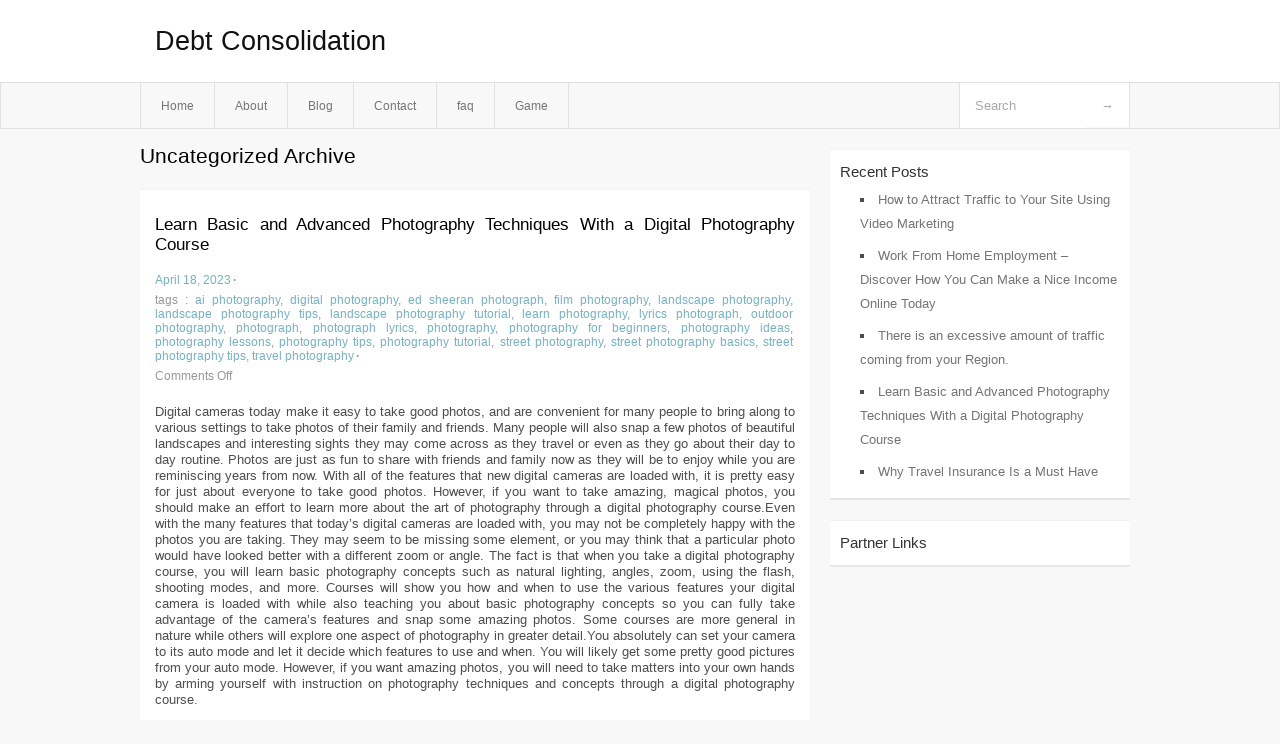

--- FILE ---
content_type: text/html; charset=UTF-8
request_url: http://amabhmj.info/category/uncategorized/
body_size: 17073
content:
<!DOCTYPE html PUBLIC "-//W3C//DTD XHTML 1.0 Transitional//EN" "http://www.w3.org/TR/xhtml1/DTD/xhtml1-transitional.dtd">
<html xmlns="http://www.w3.org/1999/xhtml" dir="ltr" lang="en-US">
<head profile="http://gmpg.org/xfn/11">
	<meta http-equiv="Content-Type" content="text/html; charset=UTF-8" />
	<link rel="stylesheet" href="http://amabhmj.info/wp-content/themes/mx/style.css" type="text/css" media="screen" />
	<link rel="pingback" href="http://amabhmj.info/xmlrpc.php" />
	<title>Uncategorized &laquo;  Debt Consolidation</title>
	<link rel="start" href="http://amabhmj.info" title="Debt Consolidation Home" />
	<link rel="alternate" type="application/rss+xml" title="Debt Consolidation &raquo; Feed" href="http://amabhmj.info/feed/" />
<link rel="alternate" type="application/rss+xml" title="Debt Consolidation &raquo; Comments Feed" href="http://amabhmj.info/comments/feed/" />
<link rel="alternate" type="application/rss+xml" title="Debt Consolidation &raquo; Uncategorized Category Feed" href="http://amabhmj.info/category/uncategorized/feed/" />
<link rel="EditURI" type="application/rsd+xml" title="RSD" href="http://amabhmj.info/xmlrpc.php?rsd" />
<link rel="wlwmanifest" type="application/wlwmanifest+xml" href="http://amabhmj.info/wp-includes/wlwmanifest.xml" /> 
<link rel='index' title='Debt Consolidation' href='http://amabhmj.info/' />
<meta name="generator" content="WordPress 3.1.3" />
<style type="text/css">        #header {            background:#fff url();        }		.siteName a,.description{color:#111111}    </style>	<style type="text/css">.recentcomments a{display:inline !important;padding:0 !important;margin:0 !important;}</style>
</head>
<body class="archive category category-uncategorized category-1">

<div id="header">
		<div class="container">
					<h1 class="siteName">
									<a href="http://amabhmj.info" title="Debt Consolidation">Debt Consolidation</a>
							</h1>

		</div>
		<div id="globalNavi">
			<div class="container">
					<div class="menu"><ul><li ><a href="http://amabhmj.info/" title="Home">Home</a></li><li class="page_item page-item-5"><a href="http://amabhmj.info/about/" title="About">About</a></li><li class="page_item page-item-7"><a href="http://amabhmj.info/blog/" title="Blog">Blog</a></li><li class="page_item page-item-9"><a href="http://amabhmj.info/contact/" title="Contact">Contact</a></li><li class="page_item page-item-11"><a href="http://amabhmj.info/faq/" title="faq">faq</a></li><li class="page_item page-item-86"><a href="http://amabhmj.info/game/" title="Game">Game</a></li></ul></div>
	
				<form method="get" id="searchform" action="http://amabhmj.info/">
<div>
    <input type="text" name="s" id="s" value="Search" onfocus="if (this.value == 'Search') {this.value = '';}" onblur="if (this.value == '') {this.value = 'Search';}" />
    <input type="submit" id="gs" value="&#8594;"/>
    </div>
</form>			</div>
		</div>		
	</div>
<div class="clear"></div>
<div id="content">
		<div class="clear"></div>



	<div id="main">
		<h1 class="entry-title">Uncategorized Archive</h1>
		<div class="section entry" id="entry56">
						<div class="post">
				<h2 class="entry-title"><a href="http://amabhmj.info/learn-basic-and-advanced-photography-techniques-with-a-digital-photography-course/">Learn Basic and Advanced Photography Techniques With a Digital Photography Course</a></h2>
				<div class="info">
					<span class="postinfo"><a href="http://amabhmj.info/learn-basic-and-advanced-photography-techniques-with-a-digital-photography-course/">April 18, 2023</a><span class="separator">&#183;</span></span>
					<span class="postinfo">tags : <a href="http://amabhmj.info/tag/ai-photography/" rel="tag">ai photography</a>, <a href="http://amabhmj.info/tag/digital-photography/" rel="tag">digital photography</a>, <a href="http://amabhmj.info/tag/ed-sheeran-photograph/" rel="tag">ed sheeran photograph</a>, <a href="http://amabhmj.info/tag/film-photography/" rel="tag">film photography</a>, <a href="http://amabhmj.info/tag/landscape-photography/" rel="tag">landscape photography</a>, <a href="http://amabhmj.info/tag/landscape-photography-tips/" rel="tag">landscape photography tips</a>, <a href="http://amabhmj.info/tag/landscape-photography-tutorial/" rel="tag">landscape photography tutorial</a>, <a href="http://amabhmj.info/tag/learn-photography/" rel="tag">learn photography</a>, <a href="http://amabhmj.info/tag/lyrics-photograph/" rel="tag">lyrics photograph</a>, <a href="http://amabhmj.info/tag/outdoor-photography/" rel="tag">outdoor photography</a>, <a href="http://amabhmj.info/tag/photograph/" rel="tag">photograph</a>, <a href="http://amabhmj.info/tag/photograph-lyrics/" rel="tag">photograph lyrics</a>, <a href="http://amabhmj.info/tag/photography/" rel="tag">photography</a>, <a href="http://amabhmj.info/tag/photography-for-beginners/" rel="tag">photography for beginners</a>, <a href="http://amabhmj.info/tag/photography-ideas/" rel="tag">photography ideas</a>, <a href="http://amabhmj.info/tag/photography-lessons/" rel="tag">photography lessons</a>, <a href="http://amabhmj.info/tag/photography-tips/" rel="tag">photography tips</a>, <a href="http://amabhmj.info/tag/photography-tutorial/" rel="tag">photography tutorial</a>, <a href="http://amabhmj.info/tag/street-photography/" rel="tag">street photography</a>, <a href="http://amabhmj.info/tag/street-photography-basics/" rel="tag">street photography basics</a>, <a href="http://amabhmj.info/tag/street-photography-tips/" rel="tag">street photography tips</a>, <a href="http://amabhmj.info/tag/travel-photography/" rel="tag">travel photography</a><span class="separator">&#183;</span></span>
					<span class="postinfo"><span>Comments Off</span></span>
				</div>
				<div class="entry">
										<p>				Digital cameras today make it easy to take good photos, and are convenient for many people to bring along to various settings to take photos of their family and friends. Many people will also snap a few photos of beautiful landscapes and interesting sights they may come across as they travel or even as they go about their day to day routine. Photos are just as fun to share with friends and family now as they will be to enjoy while you are reminiscing years from now. With all of the features that new digital cameras are loaded with, it is pretty easy for just about everyone to take good photos. However, if you want to take amazing, magical photos, you should make an effort to learn more about the art of photography through a digital photography course.Even with the many features that today&#8217;s digital cameras are loaded with, you may not be completely happy with the photos you are taking. They may seem to be missing some element, or you may think that a particular photo would have looked better with a different zoom or angle. The fact is that when you take a digital photography course, you will learn basic photography concepts such as natural lighting, angles, zoom, using the flash, shooting modes, and more. Courses will show you how and when to use the various features your digital camera is loaded with while also teaching you about basic photography concepts so you can fully take advantage of the camera&#8217;s features and snap some amazing photos. Some courses are more general in nature while others will explore one aspect of photography in greater detail.You absolutely can set your camera to its auto mode and let it decide which features to use and when. You will likely get some pretty good pictures from your auto mode. However, if you want amazing photos, you will need to take matters into your own hands by arming yourself with instruction on photography techniques and concepts through a digital photography course.			</p>
<div class="mads-block"></div>				</div>
			</div>
						<div class="post">
				<h2 class="entry-title"><a href="http://amabhmj.info/making-it-teams-more-effective-at-project-management/">Making IT Teams More Effective at Project Management</a></h2>
				<div class="info">
					<span class="postinfo"><a href="http://amabhmj.info/making-it-teams-more-effective-at-project-management/">March 23, 2023</a><span class="separator">&#183;</span></span>
					<span class="postinfo"><span class="separator">&#183;</span></span>
					<span class="postinfo"><span>Comments Off</span></span>
				</div>
				<div class="entry">
										<p>The scope of project management is continuing to expand all the time as more technology and infrastructure comes online that has direct implications towards the capabilities of business. With more firms interested in growing their options and stakeholders concerned about the viability of project endeavors. Combining modern assets with new project management styles can help companies increase their viability and generate more positive outcomes for their challenges. The most important factor needs to be how well people communicate about these emerging ideas.<br />
Though the presence of IT options is ever enhancing the options employees have for integrating project management solutions into their endeavors, it’s necessary for leaders to ensure that these tools are facilitating useful transactions, rather than just presenting the idea of a more fluid workplace. IT project management therefore should prioritize certain qualities during the course of creation, deployment and engagement of these assets. Here are some of the most important:<br />
Flexibility and agility<br />
The presence of a project management solution in the enterprise landscape may provide the facsimile of a progressive workplace, but these assets actually need to deliver on their overall concepts and promises. If a new software tool is meant to provide better usability and collaboration options, it should be outfitted with network access and security resources that fit this description. While many businesses may be interested in these kinds of deployments, not all are taking the time or putting in the effort to ensure a truly flexible and agile software experience.<br />
CIO Online’s Jennifer Lonoff Schiff wrote that agility and flexibility aren’t limited to how easily a worker can access project management solutions, either. These qualities are directly related to how rapidly and easily a series of goals can be realized. Software in this category should therefore facilitate successively smoother transactions and rapidity of completion on a range of tasks. If technology isn’t facilitating these kinds of outcomes, then the tools aren’t in line with best practices for enterprise success.<br />
Open communication channels<br />
Interaction with hardware is only a small part of the overall fluidity and agility of a network solution. As Lonoff Schiff added for CIO, it’s important that companies are also stressing communication in this framework. A truly collaborative experience can only be as good as the sum of its parts, and while employees in a fluid and agile system can easily share documents and work progress, there needs to be explanation and dialog associated with these resources to support engagement. Not only will these options help keep people interested in their work, they also facilitate ongoing success, as clear and open communication is vital to promoting a fluid and successful work environment.<br />
“Everyone on the team should know what the target is that they are shooting for and what success looks like at the end of their journey,” Tony McClain of Geneca told Lonoff Schiff. “They must be crystal clear on the part they play in [the project] and how they will help the team get to the finish line.”<br />
Specialization and job partitioning<br />
Vital to the success of a team environment in the scope of project management software is the ability for leaders to successfully communicate the role everyone is meant to play. These solutions help facilitate collaboration between different parties, as well as provide support for what every particular staff member is meant to do. In instances where personnel are not given custom functionality or resources that further their particular assignments, there can be significant problems with engagement and timeliness of completion.<br />
As Eddie Kilkelly wrote for HR Magazine, project management lifecycles in the IT landscape and beyond need to provide levels of use and custom application options for staff that need these tools most. While some team members may require budgeting and finance resources, others are more concerned with technical engineering or HR interactions. Every person plays his or her own critical role, and the best project management software delivers these assets to each person.<br />
What’s more, these tools should provide a collaborative core that generates centralized repositories of information, thereby encouraging total communication within the team, to upper management and with stakeholders. These kinds of comprehensive software assets are what set the best IT resources for project management apart from the rest.</p>
				</div>
			</div>
						<div class="post">
				<h2 class="entry-title"><a href="http://amabhmj.info/four-popular-home-improvement-loan-alternatives-to-make-your-needed-home-repairs-and-upgrades/">Four Popular Home Improvement Loan Alternatives To Make Your Needed Home Repairs and Upgrades</a></h2>
				<div class="info">
					<span class="postinfo"><a href="http://amabhmj.info/four-popular-home-improvement-loan-alternatives-to-make-your-needed-home-repairs-and-upgrades/">January 28, 2023</a><span class="separator">&#183;</span></span>
					<span class="postinfo"><span class="separator">&#183;</span></span>
					<span class="postinfo"><span>Comments Off</span></span>
				</div>
				<div class="entry">
										<p>There are several reasons why you should renovate your home. However, you may not know how you can finance the home remodeling process. Keep in mind that home renovations are a great way to breathe new life into an old setting.</p>
<p>Remember that a new bathroom or kitchen can add value to a home and upgrade your life. If you want to add beauty to your home, you can include a new roof, have a paint job or do some deck repairs. All these things can protect your most expensive investment. If you want to save money every month, you can put in energy efficient windows and doors and install a new HVAC system.</p>
<p>Most folks find these things cost prohibitive, which is why many folks look to a home improvement loan to help them out. Before you get all excited about getting a home improvement loan, you need to understand right now that there is no such thing as a home improvement loan. The term is overused and generally describes the various loans that one can put toward a home improvement project.</p>
<p>Four Popular Home Improvement Loans To Check Out For Your Next Home Improvement Project</p>
<p>1 &#8211; Home Equity Loan</p>
<p>This kind of loan means the borrower uses the home&#8217;s equity for collateral, which is the loan amount in which you&#8217;ve paid off and can call your own. These loans are looked at as second mortgages since they&#8217;re taking out on top of the first mortgage. They&#8217;re also paid off in a shorter amount of time than the main mortgage loan. The loan comes to the borrower as a lump payment and is paid off in a fixed rate setting at regular times.</p>
<p>2 &#8211; Home Equity Line Of Credit</p>
<p>This is very similar to the home equity loan in regards to borrowing equity in your home. Rather than a lump sum, the money is giving in waves like a credit card. You qualify for a certain amount based on the home&#8217;s equity. You can take amounts out up to the limit and then as you pay on the principal loan, you can take out more &#8220;credit&#8221;. The reason this is so popular is that you borrow only the amount you need.</p>
<p>Something To Consider &#8211; Of course, both loans have a negative aspect to them, which is that you&#8217;re using your home as collateral. If you default on it, you could lose the home. Most people use the loans for home improvements, although some folks use it for other expenses such as a new vehicle or college.</p>
<p>3 &#8211; Energy Efficient Mortgages</p>
<p>There are times that home improvements are not about getting new kitchen or bathroom cabinets but rather up-keeping the home and lowering the monthly utility bills. This may mean replacing the HVAC system, which can save you money in the long run on your utility bills. The Energy Efficient Mortgage is similar to a second mortgage and can be rolled into the main mortgage. It can also be given when you first get the initial mortgage&#8230; for a new home. You can use this loan for an existing home by having it added during the refinance process. If you receive funds, then you&#8217;ll have to use it for the purpose asked for.</p>
<p>4 &#8211; Cash Out Refinance</p>
<p>This type of mortgage refinance is done when you refinance your home for over the outstanding balance on the loan you already have. This strategy is used when properties have boosted in value. Say you purchased your home for $200,000 about 10 years ago. You&#8217;ve paid on it $90,000 and owe $110,000 on the loan. The home&#8217;s value has doubled since purchasing it and it&#8217;s now worth about $400,000. You can opt for a cash-out refinance for $250,000 and use the money to pay off the outstanding loan of $110,000 and use the remaining amount for the home renovations.</p>
<p>If you want to make some home improvements and don&#8217;t think you can afford it, it&#8217;s time you look into a home improvement loan. Don&#8217;t forget that the above four are just some of the money options you have at your disposal to make those home improvements you&#8217;ve always wanted to do but never thought you could.</p>
				</div>
			</div>
						<div class="post">
				<h2 class="entry-title"><a href="http://amabhmj.info/all-the-ws-of-a-business-plan/">All the Ws of a Business Plan</a></h2>
				<div class="info">
					<span class="postinfo"><a href="http://amabhmj.info/all-the-ws-of-a-business-plan/">November 5, 2021</a><span class="separator">&#183;</span></span>
					<span class="postinfo"><span class="separator">&#183;</span></span>
					<span class="postinfo"><span>Comments Off</span></span>
				</div>
				<div class="entry">
										<p>A business plan is a written description of the future of your business and more importantly, how you are going to get there. It is a document that explains what you are going to do to make your company profitable and how you are going to achieve this. It defines both your business model and your strategies to make this business model work and more importantly profitable.</p>
<p>Normally when a business idea arises, you know what resources and capabilities you have at the start of your business and where you want to go in a certain period, usually in 3 or 5 years. But what is the way to reach that goal? Where to start? How to arouse investor interest? Even, how to get your business off the ground? Everything seems so easy when you have the great money winning idea and concept. It is how you are going to achieve these dreams and get enough money to keep the business going for many years to come.</p>
<p>Writing a business plan is to build a map that will guide you to where you start making money with your initial business idea. At is very basic structure, your business plan is a mixture of strategies and plans. It involves financials, marketing, staffing and products. Think of it as the foundation to your new business.</p>
<p>WHAT are the reasons that I might need one?<br />
• To look for investors.<br />
• To apply for a loan.<br />
• To establish the viability of your business idea.<br />
• To make improvements to your current business.<br />
• To expand your current business.</p>
<p>All of these types have different emphasises and a different structure.</p>
<p>WHAT is a business plan?<br />
It is a tool or document that describes a business opportunity or idea, the work team, the operational and marketing execution strategies, the business risks and the economic viability of your business. A well written document guides you to turn an idea into a viable business.</p>
<p>It can also be defined in another context in that the business plan becomes a fundamental tool within the analysis of a new business opportunity, a diversification plan, an internationalisation project, the acquisition of a company or an external business unit, or even the launch of a new product or service within the current business.</p>
<p>To summarise, both for the development or launch of a startup and for the analysis of new business investments, the business plan becomes an indispensable tool. So even though you have an established business, you will still need a business plan as you expand and improve that business.</p>
<p>A business plan is never finished and should be reviewed from time to time at least annually but certainly when large changes to an existing company are anticipated. This implies that every plan must adapt effectively and efficiently to the changes, helping the project to continue.</p>
<p>WHAT is the point of a business plan?<br />
Many entrepreneurs think they only need a business plan when they are seeking investment or when the bank asks for one. However the act of business planning, when completed correctly, enables the entrepreneur to carry out an extensive market study that will provide the information required to design the best possible business model that will be both profitable and efficient.</p>
<p>Additionally, the business plan will develop the strategic measures for all functional areas that will enable them achieve the objectives for the new business.<br />
Once written, the business plan will serve as an internal tool to assess the management of the company and its deviations from the planned scenario. Proposing, if necessary, adaptations to the agreed business model in order to obtain updated information for the daily management of the company. This will include preparation of the required changes and processes to bring the business back on track.</p>
<p>So lets dive into the concepts behind business planning a bit more.</p>
<p>The WHY of The Business Plan<br />
• Why do you want your business plan?<br />
• Why are you writing the plan now?</p>
<p>The WHAT of the Business Plan<br />
• What is the purpose of developing a specific plan?<br />
• In what period do you consider it possible to carry out your projects?<br />
• What is your business model?<br />
• What is your Value Proposition?<br />
• What are your products or services to be offered?<br />
• What positioning do you plan to develop to compete?<br />
• What are your measurements of success?<br />
• What markets do you plan to penetrate?<br />
• What market percentage do you estimate to obtain?<br />
• What margins do you consider possible?<br />
• What income do you consider you will receive?<br />
• What are the costs of expansion?<br />
• What are the costs of obtaining new customers?<br />
• What do you want to do with your business?<br />
• What strategies do you want to undertake &#8211; financial, marketing and planning</p>
<p>The WHERE of the Business Activity<br />
• Where will your products be sold from? Shop, office, website, social media, road side, party planning,<br />
• Where are you based? Locally, centrally, virtually etc.<br />
• Where are your products produced?<br />
• Where are your distribution channels?<br />
• Where are they going to be sold?<br />
• Where is your market?<br />
• Where will your staff need to be based?</p>
<p>The WHEN of your business planning activities<br />
• When will you need to start your new activities?<br />
• When will they end?<br />
• When will your investor need to invest?<br />
• When will your investor get their money back?<br />
• When will you have enough staff to carry out your new changes?<br />
• When will your products and services be available?<br />
• When will your products need to be updated and/or improved?<br />
• When is the best time to attract new customers?</p>
<p>WHO do you present your plan to?<br />
• Bank for loan purposes and they will take a charge over a property usually.<br />
• Investor to join your company as a shareholder.<br />
• Angle Investor to join as a shareholder but also be involved in the running of your company.<br />
• Management team so they know what is expected of them.<br />
• Suppliers who will be offering credit.<br />
• Director level hires so that they are encouraged to join your company.<br />
• Believe it or not the entrepreneur should also refer back on a regular basis.</p>
<p>As you can see there are a lot of Ws involved with a business plan &#8211; the biggest W is why should you write a business plan and the answer is &#8211; because it is such a great business tool.</p>
				</div>
			</div>
						<div class="post">
				<h2 class="entry-title"><a href="http://amabhmj.info/best-computer-science-papers-online/">Best computer science papers online</a></h2>
				<div class="info">
					<span class="postinfo"><a href="http://amabhmj.info/best-computer-science-papers-online/">May 3, 2021</a><span class="separator">&#183;</span></span>
					<span class="postinfo">tags : <a href="http://amabhmj.info/tag/completed/" rel="tag">completed</a>, <a href="http://amabhmj.info/tag/editing/" rel="tag">editing</a>, <a href="http://amabhmj.info/tag/reques/" rel="tag">reques</a>, <a href="http://amabhmj.info/tag/scanning/" rel="tag">Scanning</a><span class="separator">&#183;</span></span>
					<span class="postinfo"><span>Comments Off</span></span>
				</div>
				<div class="entry">
										<p>Computer science papers are part of the diverse types of assignments that students will encounter in their academic endeavor. Student undertaking engineering and computer science course will write computer science papers before they complete their course. It is important that student familiarize themselves with the right skills needed to complete such papers. The first vital skill in writing any academic paper is practice. Student should practice how to write different computer science papers. Some of the academic papers that students may encounter include computer essays, term papers, research papers, thesis and dissertation. It is vital for the student to practice the writing process depending on his academic level. Unfortunately, not all students have the ideal skills to complete an academic paper. Some students may have the right ideas regarding the completion of the paper, but they lack the skills to out the ideas into a sensible computer science paper. Such students risk failure if they persist to present poorly written papers.</p>
<p>Computer science papers services gives students a chance to complete their assignment in a way that guarantees excellent scores. The affordability of the computer science writings that we write makes us an ideal choice for students. We have affordable rates that suit students of varied financial statuses. The low pricing of the service is attributed to the desire of the company to serve all students. We have retained a standard fee throughout the years. We rarely hike the prices of computer science papers. The quality of the computer science papers also makes the company the ideal choice for many students. We have excellent writers who are dedicated to serving all students. The writers are well trained and certified. This means that we engage the service of professionals in the completion of the writing. We also operate 24/7 ensuring that the company does not experience any backlog in terms of completion of computer science papers.</p>
<p>The 24/7 operations also ensure that we are capable of handling urgent papers. Sometimes a client may place computer science papers that are very urgent. In such scenarios, we ensure that the client finds a reliable service provider who will ensure that the urgent computer science papers are completed. The company remains open throughout the year regardless of the holiday in question. The timely delivery of completed computer science papers makes the company an ideal choice for many students. We are known to deliver completed papers on time. This is attributed to many factors. We, for instance, have a dedicated team of writers who work tirelessly to ensure there is no backlog of computer science papers. We also have a first-come-first served strategy in which writers work on computer science papers that student sent first. The earlier the client sends a writing request, the sooner he shall receive a completed paper.</p>
<p>Originality is also emphasized with all computer science papers written from scratch. We also ensure that we scan all completed paper through a plagiarism checker to determine authenticity.</p>
<p>Clients who require a plagiarism report can request for one from the customer service. The<br />
customer care service is also available 24/7 to assist all students with their enquiries. Scanning of completed papers is guaranteeing that students receive papers with 0% level of plagiarism.</p>
<p>We also offer editing service at a reasonably low price. Try the computer science papers services today.</p>
				</div>
			</div>
						<div class="post">
				<h2 class="entry-title"><a href="http://amabhmj.info/cheap-computer-science-papers/">Cheap Computer Science Papers</a></h2>
				<div class="info">
					<span class="postinfo"><a href="http://amabhmj.info/cheap-computer-science-papers/">May 2, 2021</a><span class="separator">&#183;</span></span>
					<span class="postinfo">tags : <a href="http://amabhmj.info/tag/company/" rel="tag">company</a>, <a href="http://amabhmj.info/tag/plagiarism/" rel="tag">plagiarism</a>, <a href="http://amabhmj.info/tag/science/" rel="tag">Science</a>, <a href="http://amabhmj.info/tag/universities/" rel="tag">Universities</a><span class="separator">&#183;</span></span>
					<span class="postinfo"><span>Comments Off</span></span>
				</div>
				<div class="entry">
										<p>Today the inevitable wind of change in technology has taken over since computers and progress are attached to each other. With the dawn of information and technology, which has produced computerization, computer science has taken adequate significance. As a subject of truth, a preponderance of people around the globe is receiving computer science education.</p>
<p>Scholars who are offering computer science courses are required to prepare or write computer science papers as the assignments assigned to them by their professors of instructors. In every University offering computer science courses, students are required to undertake coursework assignments after every one or two weeks. These assignments are mostly in the form of short computer projects that require detail writings. Furthermore, the assignments are of diversified categories such as computer science term papers, computer science essay, computer science dissertation essay, and computer science research paper among others. Developing computer science papers is not an easy task since it requires abundant time to complete writing the papers.</p>
<p>Preponderance part of students agonize with computer science papers since they always have limited time to complete their assignments, yet their supervisors demand completed assignments in the shortest time possible. Many students combine their courses with other small courses making their academic workload bulky and difficult in handling. As a result of multitasking, under limited time and external support many students end up performing poorly in their computer science papers assignments. Since computer science is an expansive field, which handles topics such as programming, and artificial intelligence a lot of effort is needed in terms of knowledge gathering. Nevertheless, due to the bulky syllabus students take in computer science papers it becomes practically impossible for them to handle their papers well.</p>
<p>The only savior for those kinds of students is to ask for assistance from computer science papers writing companies such as Computer science papers writing agency. Computer papers writing agency is a full-grown entrepreneurship entity aimed at helping students in writing computer science papers and all other academic papers. This agency has a long lasting legacy in preparing fully complete computer science papers credentials for students in all academic levels.</p>
<p>This legacy has been sustained by its persistence in writing quality and original computer science papers for more than three decades now. In addition, this company has endeavored to secure is clients who have witnessed its professionalism in preparing computer science papers.</p>
<p>On the different note, computer science papers agency has a team of writers who ensure thorough preparations of all academic document prepared by this company. As if not enough, these writers are also professional team of graduates from recognized Universities such as Harvard, Cambridge and Stanford. Additionally, these writers have postgraduate and undergraduate certified degrees for various courses offered in the universities. There should not be any reason for any student to dread requesting for their support since they are also alumni from different Universities. These writers have intensive knowledge on working out all academic papers since their many years of experience guarantees their efficiency in preparing all papers.</p>
<p>This agency has zero% tolerance policy on plagiarism cases since it has current software used in scanning all academic papers to ensure originality. On professionalism, the company ensures that all documents have grammar and spelling corrections of 95% and above scores. The company also provides a variety of styles of writing such as Harvard, Oxford MLA, APA and Chicago among others. Come one come all and witness a great deal of cheap computer science documents.</p>
				</div>
			</div>
						<div class="post">
				<h2 class="entry-title"><a href="http://amabhmj.info/professional-computer-science-paper-writers/">Professional computer science paper writers</a></h2>
				<div class="info">
					<span class="postinfo"><a href="http://amabhmj.info/professional-computer-science-paper-writers/">May 1, 2021</a><span class="separator">&#183;</span></span>
					<span class="postinfo">tags : <a href="http://amabhmj.info/tag/clients/" rel="tag">clients</a>, <a href="http://amabhmj.info/tag/ideas/" rel="tag">ideas</a>, <a href="http://amabhmj.info/tag/score/" rel="tag">score</a>, <a href="http://amabhmj.info/tag/writers/" rel="tag">writers</a><span class="separator">&#183;</span></span>
					<span class="postinfo"><span>Comments Off</span></span>
				</div>
				<div class="entry">
										<p>Students pursuing computer science courses write computer science papers during and at the end of the semester. Students experience problems when writing computer science papers and this affects their grades. Some students do not have the skills and knowledge needed to write such assignments. Others have no time to complete the homework. This has compelled students to submit low quality computer science papers. As a result, students buy computer science papers from writing organizations. Many organizations around the globe offer help to students.</p>
<p>Most organizations helping students in their academic do not offer legitimate help, and this has affected student achievement. Students do not have the capability to differentiate genuine companies from those not genuine. Thus, they buy computer science papers from any company.</p>
<p>Students should consider various things when purchasing computer science paper including quality, deadline and plagiarism. Students should get assistance from companies that have the following attributes.</p>
<p>First, students should buy computer science papers from companies that have specialist writers.</p>
<p>Different companies hire different writers, and this determines the quality of services they offer to students. Some companies hire poor writers and others experienced and expert writers.</p>
<p>Therefore, students should be familiar with the writers before deciding to buy computer science papers. Students should get aid from specialist writers. The writers should have specialized in the computer science field. They can have knowledge in different areas of computer science.</p>
<p>This will ensure students get professional and satisfactory assignments. Many companies do not have the capability to employee specialist writers with adequate knowledge in computer science.</p>
<p>Instead, the companies employ writers with general degree and knowledge. The writers offer low quality services to students as they lack the skills and knowledge. The writers should have masters, doctorate and undergraduate qualifications. This will enable students to get pleasant work. The writers will also serve students from diverse academic levels. Some companies employ college writers with no knowledge and experience in writing masters, doctorate and undergraduate computer science papers.</p>
<p>Second, students should buy computer science papers from writers capable of providing original assignments. The writers should not obtain content from the internet and paste it as this influences student score. The writers should be able to use different sources and paraphrase the content of every source. The content not paraphrased should be put in quotes. Quotations preserve the originality of ideas and also prevent plagiarism. Hence, the writers should have experience in synthesizing content gotten from different sources into complete and original computer science papers. The writers should detect plagiarism before handing the home work to respective clients. This will eliminate any traces of plagiarism and boost student grades. The custom writing company should give originality and student score priority.</p>
<p>Third, students should buy computer science papers from writers capable of providing quality work. Quality comprises of correct grammar, coherency, no spelling errors and plagiarism. The writers should be conversant with the quality components to ensure each component is included.</p>
<p>The writers should ensure the assignments have no grammar and spelling mistakes. They should proofread the content to eliminate such mistakes. Editors should also check the assignments for errors before sending them to clients. Additionally, the writers should read computer science papers to ensure they have coherency. The flow of computer science papers affects student grades. The reader should be able to connect the ideas and read them clearly.</p>
				</div>
			</div>
						<div class="post">
				<h2 class="entry-title"><a href="http://amabhmj.info/online-chicago-style-writing-services/">Online Chicago style writing services</a></h2>
				<div class="info">
					<span class="postinfo"><a href="http://amabhmj.info/online-chicago-style-writing-services/">May 1, 2021</a><span class="separator">&#183;</span></span>
					<span class="postinfo">tags : <a href="http://amabhmj.info/tag/environmental/" rel="tag">Environmental</a>, <a href="http://amabhmj.info/tag/homeschooling/" rel="tag">Homeschooling</a>, <a href="http://amabhmj.info/tag/k-12-education/" rel="tag">K-12 Education</a>, <a href="http://amabhmj.info/tag/language/" rel="tag">Language</a>, <a href="http://amabhmj.info/tag/legal/" rel="tag">Legal</a>, <a href="http://amabhmj.info/tag/philosophy/" rel="tag">Philosophy</a>, <a href="http://amabhmj.info/tag/psychology/" rel="tag">Psychology</a>, <a href="http://amabhmj.info/tag/science/" rel="tag">Science</a>, <a href="http://amabhmj.info/tag/sociology/" rel="tag">Sociology</a>, <a href="http://amabhmj.info/tag/weather/" rel="tag">Weather</a><span class="separator">&#183;</span></span>
					<span class="postinfo"><span>Comments Off</span></span>
				</div>
				<div class="entry">
										<p>Sometimes students normally find it hard to format their papers using the formatting style that the teacher has requested. One of this formatting style includes Chicago style. Teachers usually expect to receive papers that have been formatted properly according to what they have asked. Writing of Chicago style papers usually takes two forms. The first form includes writing of the papers using the bibliography and note system and the second include writing using the author date system. When writing Chicago style papers the nature of the style of the sources being used normally serve extremely well in determining the style that the student will prefer over the other style.</p>
<p>Writing Chicago style papers is usually easy; however, some students mostly find it hard when it comes to putting footnotes and end-notes. No matter the many years the student might have in writing Chicago style papers, they usually have doubt if they are doing what is right. In order to avoid the doubt, most students decide to seek form assistance from professionals who have experience in writing Chicago style papers. Chicago style writing company has experience writers who are professionals in writing Chicago style papers. These are writers who have qualities like no other in writing academic papers using Chicago style. In order to have remarkable class performance, students should buy Chicago style papers from this company.</p>
<p>Expert writers</p>
<p>Chicago style papers are usually written by writers who have received training and they are experienced in writing papers from any level of education. The writers ensure that the papers are written based on the standards of customer. Before they can start writing the papers, they have to make sure that it is assigned to that the writer who is an expert in that field. Chicago style papers writers possess the right skills in formatting Chicago style papers. The writers are specialized in numerous academic fields, which make it possible for them to serve the requirements and needs of all the students in different countries in the globe. The writers have gained unmatched experience because this is a company that has been operational for a while. Chicago style papers writers are aware of the different academic requirements by different learning institutions. Therefore, they have to ensure that the papers that they sell to the students have to be accepted by the lecturers.</p>
<p>High quality papers</p>
<p>All Chicago style papers have to be written according to the instructions that the writers have requested. This ensures that they meet the standard of the customer and that of the instructor. All Chicago style papers are normally written using proper grammar and have no language errors. The writers also check for plagiarism using the plagiarism software to check for any traces of plagiarized materials. This ensures that the papers are original. There is also a panel of editors who ensure that the proof read the papers so that to make sure that the writers clearly followed the customer’s instructions and the paper does not have language or grammar error.<br />
Students who have the problem with writing Chicago style papers can contact with the writers in this company and buy Chicago style paper written following their instructions. The prices of this papers are affordable, and any student can manage the budget the also be able to, meet their daily needs.</p>
<p>Author is associated with Superior Papers which is a global Custom Essay Writing and Term Paper Writing Company. If you would like help in Research Papers and Term Paper Help you can visit Chicago Style Papers</p>
				</div>
			</div>
						<div class="post">
				<h2 class="entry-title"><a href="http://amabhmj.info/special-training-for-brain-development-of-kids/">Special Training For Brain Development Of Kids</a></h2>
				<div class="info">
					<span class="postinfo"><a href="http://amabhmj.info/special-training-for-brain-development-of-kids/">March 1, 2021</a><span class="separator">&#183;</span></span>
					<span class="postinfo">tags : <a href="http://amabhmj.info/tag/development/" rel="tag">Development</a>, <a href="http://amabhmj.info/tag/education/" rel="tag">Education</a>, <a href="http://amabhmj.info/tag/system/" rel="tag">system</a><span class="separator">&#183;</span></span>
					<span class="postinfo"><span>Comments Off</span></span>
				</div>
				<div class="entry">
										<p>Many researchers have proven the fact that functioning of brain cells of infants is twice active as adult’s brain. Neurons are the brain cells that connect together and power of neuron have the potential of a PC. Connectivity of neurons decides the smartness or intelligence of individuals. In human, brain development and the learning ability of an individual is 50% in the first four years of age. The nerves of individuals are reduced as they grow up and this is why the 1000 trillion nerves present in an 8 months baby are reduced to 500 trillion as it grows up. A child that has given more opportunities to explore will be much smart.</p>
<p>A majority of children, more than 90% of them use their left brain, but the imperative fact to remember is the right brain must also be utilized. Education system present in almost all the schools is designed to develop or use the left brain. Right brain is never the less significant because it is responsible for creativity, arts, feeling, imagination, visualizing, daydreaming, rhythm, holistic thinking and many others. Hence it is equally important to develop both side of brain. It is also most important to take steps to keep both the brain much active, by keeping them to perform analytically on an equal basis. It is the responsibility of parents to give activities to their children that ensures the involvement of both brain. If both brain used by children it is probable to enhance their learning power and they can also increase their brain power. If brain development programs are offered to children they can make most of the program and develop their skills to give work to both side of brain and remains high in intelligence level. Development of brain in human beings is based on the degree of how much it is used. If it is left unused there are more probabilities for individuals to lose as brain works on the basis of use it or lose it.</p>
<p>To ensure the progressive brain development in children, it is the role of parents to introduce their children with a reputable brain development program. Most of the experts suggest step by step educational program to the children which is systemic and efficient. Nowadays it is very simple to find out a lot of schools which not only gives importance to academic program, but they also boost the creativity of children through their extracurricular activities. It is probable to search internet and get hold of relevant schools that present with a variety of activities to stimulate the brain and encourage the development of children. A total development program to stimulate mental activity of children is also found out in the online sites and parents can try out these activities with their children while they are at home. Getting education from a school that implements total development program is much beneficial. Search for such schools and secure admission to enhance the future of the children and boosts in brain development.</p>
				</div>
			</div>
						<div class="post">
				<h2 class="entry-title"><a href="http://amabhmj.info/online-lab-report-writing/">Online lab report writing</a></h2>
				<div class="info">
					<span class="postinfo"><a href="http://amabhmj.info/online-lab-report-writing/">February 1, 2021</a><span class="separator">&#183;</span></span>
					<span class="postinfo"><span class="separator">&#183;</span></span>
					<span class="postinfo"><span>Comments Off</span></span>
				</div>
				<div class="entry">
										<p>A lab report is a fundamental document for any scholar pursuing scientific studies. This type of academic document serves numerous roles. Firstly, instructors use a lab report to assess the student’s understanding of scientific concepts. For instance, the instructor might be interested in assessing the student’s proficiency in hydrocarbons. Using lab reports, this objective is easily achieved by the instructor. The lab reports are also essential tools for developing the communication skills of scholars.</p>
<p>It is always pertinent for scholars to have adequate communication skills as they pursue their studies. For most instructors, academic essays are extremely essential towards the attainment of this goal. Through lab report, the scholar hones his ability to express ideas to different people. This aspect is extremely essential even within professional circles.</p>
<p>Quality Writers</p>
<p>Our company is exceptional in terms of producing lab report. These assignments are considerably complex for most learners. However, the company has assembled an exceptional team for producing these kinds of academic documents. This wonderful team has tremendous talent in writing credible assignments. This team has distinguished skills in research. Such skills facilitate for the evaluation of all details as pertains to the lab report. Consequently, students are offered reliable academic documents for their scholarly needs. The team is organized into strategic units. Each unit specializes in a given line of specialization. For instance, some units focus on physics while others specialize in chemistry. This kind of specialization has been pivotal towards the enhancement of quality.</p>
<p>The different units can also participate in professional consultations. This is mostly done when an assignment is complex. Through brainstorming, the academician is guaranteed exceptional grades. Scholars are always baffled by the distinguished ability of our experts. This is mainly because of the incapacity of other firms. For instance, some firms use amateur writers to complete lab reports. This poses a significant risk to scholars in terms of academic performance. An example is when a scholar is deducted a lot of marks for plagiarism. This hampers the chances of such academicians to attain their academic goals. The credibility of professionals in our company spurns across the globe.</p>
<p>Accuracy</p>
<p>Another exceptional feature of our firm pertains to accuracy. While writing lab reports, it is fundamental for any scholar to maintain the relevant degree of accuracy. A simple typo in the lab reports can have extensive implications. Based on this perspective, our experts maintain accuracy in all academic assignments. This approach has significantly boosted the credibility of our firm. Students prefer our assignments because of accuracy and authenticity. In other firms, such attributes are unheard of. It is thus advisable for any top academician to purchase assignments from us. Apart from accuracy, the assignments from our firm are characterized by exceptional flow. Such flow is essential in terms of quality attainment. Students are confident in the firm’s capacity to generate acceptable papers.</p>
<p>We always encourage scholars and academicians to purchase assignments from our excellent firm. This enables the reader to take interest in the entire document. This strategy is pertinent for any academician. In essence, the entire academic document should appeal to the instructor. This facilitates for the attainment of brilliant grades. The lab reports at our firm are sold at wonderful prices. Such a unique perspective facilitates for affordability. In contrast, other firms sell their lab reports unfairly. Ordinary scholars can barely afford such essays.</p>
				</div>
			</div>
							
		</div><!-- section entry -->
						<div class="page_navi"><span> 1 / 3</span><a rel='nofollow' href='http://amabhmj.info/category/uncategorized/' class='current'>1</a><a rel='nofollow' href='http://amabhmj.info/category/uncategorized/page/2/'>2</a><a rel='nofollow' href='http://amabhmj.info/category/uncategorized/page/3/'>3</a><a href="http://amabhmj.info/category/uncategorized/page/2/" >next</a><a rel='nofollow' href='http://amabhmj.info/category/uncategorized/page/3/' class='extend' title=Last Page>Last</a></div>
		<!-- page navi -->
		</div><!-- main -->
	<div id="sidebar">
<ul>
		<li id="recent-posts-4" class="widget-container widget_recent_entries">		<span class="widgettitle">Recent Posts</span>		<ul>
				<li><a href="http://amabhmj.info/how-to-attract-traffic-to-your-site-using-video-marketing/" title="How to Attract Traffic to Your Site Using Video Marketing">How to Attract Traffic to Your Site Using Video Marketing</a></li>
				<li><a href="http://amabhmj.info/work-from-home-employment-discover-how-you-can-make-a-nice-income-online-today/" title="Work From Home Employment &#8211; Discover How You Can Make a Nice Income Online Today">Work From Home Employment &#8211; Discover How You Can Make a Nice Income Online Today</a></li>
				<li><a href="http://amabhmj.info/there-is-an-excessive-amount-of-traffic-coming-from-your-region/" title="There is an excessive amount of traffic coming from your Region.">There is an excessive amount of traffic coming from your Region.</a></li>
				<li><a href="http://amabhmj.info/learn-basic-and-advanced-photography-techniques-with-a-digital-photography-course/" title="Learn Basic and Advanced Photography Techniques With a Digital Photography Course">Learn Basic and Advanced Photography Techniques With a Digital Photography Course</a></li>
				<li><a href="http://amabhmj.info/why-travel-insurance-is-a-must-have/" title="Why Travel Insurance Is a Must Have">Why Travel Insurance Is a Must Have</a></li>
				</ul>
		</li><li id="execphp-5" class="widget-container widget_execphp"><span class="widgettitle">Partner Links</span>			<div class="execphpwidget"></div>
		</li>
</ul>
</div>	<!-- wmm d --></div><!-- content --><div id="footer">	
			<div id="footer-widget-area" role="complementary">


				<div id="second" class="widget-area">
					<ul class="xoxo">
						<li id="recent-comments-3" class="widget-container widget_recent_comments"><span class="widgettitle">Recent Comments</span><ul id="recentcomments"></ul></li>					</ul>
				</div><!-- #second .widget-area -->

				<div id="third" class="widget-area">
					<ul class="xoxo">
											</ul>
				</div><!-- #third .widget-area -->


			</div><!-- #footer-widget-area -->
	<p class="support">			 <div id="footer">Copyright &copy; 2026 <a href="http://amabhmj.info" title="Debt Consolidation">Debt Consolidation</a> - All rights reserved<p/></div>
	</p>
</div><script defer src="https://static.cloudflareinsights.com/beacon.min.js/vcd15cbe7772f49c399c6a5babf22c1241717689176015" integrity="sha512-ZpsOmlRQV6y907TI0dKBHq9Md29nnaEIPlkf84rnaERnq6zvWvPUqr2ft8M1aS28oN72PdrCzSjY4U6VaAw1EQ==" data-cf-beacon='{"version":"2024.11.0","token":"54a39e1e470e4ea39d25f17b6b529aa4","r":1,"server_timing":{"name":{"cfCacheStatus":true,"cfEdge":true,"cfExtPri":true,"cfL4":true,"cfOrigin":true,"cfSpeedBrain":true},"location_startswith":null}}' crossorigin="anonymous"></script>
</body>
</html>